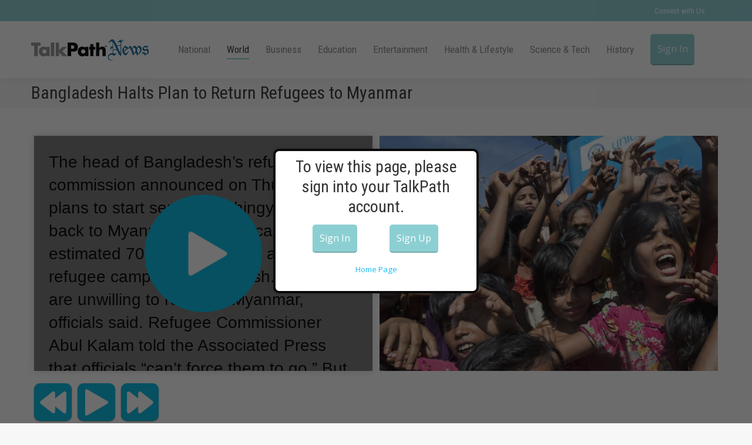

--- FILE ---
content_type: text/html; charset=UTF-8
request_url: https://talkpathnews.aphasia.com/world/bangladesh-halts-plan-to-return-refugees-to-myanmar/
body_size: 18797
content:

<!DOCTYPE html>
<!--[if !(IE 6) | !(IE 7) | !(IE 8)  ]><!-->
<html lang="en-US" class="no-js">
<!--<![endif]-->
<head>
	<meta charset="UTF-8" />
		<meta name="viewport" content="width=device-width, initial-scale=1, maximum-scale=1, user-scalable=0">
		<meta name="theme-color" content="#8ccfd2"/>	<link rel="profile" href="https://gmpg.org/xfn/11" />
	        <script type="text/javascript">
            if (/Android|webOS|iPhone|iPad|iPod|BlackBerry|IEMobile|Opera Mini/i.test(navigator.userAgent)) {
                var originalAddEventListener = EventTarget.prototype.addEventListener,
                    oldWidth = window.innerWidth;

                EventTarget.prototype.addEventListener = function (eventName, eventHandler, useCapture) {
                    if (eventName === "resize") {
                        originalAddEventListener.call(this, eventName, function (event) {
                            if (oldWidth === window.innerWidth) {
                                return;
                            }
                            oldWidth = window.innerWidth;
                            if (eventHandler.handleEvent) {
                                eventHandler.handleEvent.call(this, event);
                            }
                            else {
                                eventHandler.call(this, event);
                            };
                        }, useCapture);
                    }
                    else {
                        originalAddEventListener.call(this, eventName, eventHandler, useCapture);
                    };
                };
            };
        </script>
		<meta name='robots' content='noindex, nofollow' />

	<!-- This site is optimized with the Yoast SEO plugin v24.2 - https://yoast.com/wordpress/plugins/seo/ -->
	<title>Bangladesh Halts Plan to Return Refugees to Myanmar - TalkPath News</title>
	<meta property="og:locale" content="en_US" />
	<meta property="og:type" content="article" />
	<meta property="og:title" content="Bangladesh Halts Plan to Return Refugees to Myanmar - TalkPath News" />
	<meta property="og:description" content="Bangladesh Halts Plan to Return Refugees to Myanmar" />
	<meta property="og:url" content="http://talkpathnews.aphasia.com/world/bangladesh-halts-plan-to-return-refugees-to-myanmar/" />
	<meta property="og:site_name" content="TalkPath News" />
	<meta property="article:published_time" content="-0001-11-30T00:00:00+00:00" />
	<meta property="og:image" content="https://talkpathnews.aphasia.com/wp-content/uploads/2018/11/454AF014-DBDE-40EA-B3A6-975AB559E5A5_cx0_cy10_cw0_w1023_r1_s.jpg" />
	<meta property="og:image:width" content="1023" />
	<meta property="og:image:height" content="575" />
	<meta property="og:image:type" content="image/jpeg" />
	<meta name="author" content="Kari De Leon" />
	<meta name="twitter:label1" content="Written by" />
	<meta name="twitter:data1" content="Kari De Leon" />
	<script type="application/ld+json" class="yoast-schema-graph">{"@context":"https://schema.org","@graph":[{"@type":"WebPage","@id":"http://talkpathnews.aphasia.com/world/bangladesh-halts-plan-to-return-refugees-to-myanmar/","url":"http://talkpathnews.aphasia.com/world/bangladesh-halts-plan-to-return-refugees-to-myanmar/","name":"Bangladesh Halts Plan to Return Refugees to Myanmar - TalkPath News","isPartOf":{"@id":"http://talkpathnews.aphasia.com/#website"},"primaryImageOfPage":{"@id":"http://talkpathnews.aphasia.com/world/bangladesh-halts-plan-to-return-refugees-to-myanmar/#primaryimage"},"image":{"@id":"http://talkpathnews.aphasia.com/world/bangladesh-halts-plan-to-return-refugees-to-myanmar/#primaryimage"},"thumbnailUrl":"https://talkpathnews.aphasia.com/wp-content/uploads/2018/11/454AF014-DBDE-40EA-B3A6-975AB559E5A5_cx0_cy10_cw0_w1023_r1_s.jpg","datePublished":"-0001-11-30T00:00:00+00:00","dateModified":"-0001-11-30T00:00:00+00:00","author":{"@id":"http://talkpathnews.aphasia.com/#/schema/person/5a12db0f97efc5c3556550b3a8e6d6a0"},"breadcrumb":{"@id":"http://talkpathnews.aphasia.com/world/bangladesh-halts-plan-to-return-refugees-to-myanmar/#breadcrumb"},"inLanguage":"en-US","potentialAction":[{"@type":"ReadAction","target":["http://talkpathnews.aphasia.com/world/bangladesh-halts-plan-to-return-refugees-to-myanmar/"]}]},{"@type":"ImageObject","inLanguage":"en-US","@id":"http://talkpathnews.aphasia.com/world/bangladesh-halts-plan-to-return-refugees-to-myanmar/#primaryimage","url":"https://talkpathnews.aphasia.com/wp-content/uploads/2018/11/454AF014-DBDE-40EA-B3A6-975AB559E5A5_cx0_cy10_cw0_w1023_r1_s.jpg","contentUrl":"https://talkpathnews.aphasia.com/wp-content/uploads/2018/11/454AF014-DBDE-40EA-B3A6-975AB559E5A5_cx0_cy10_cw0_w1023_r1_s.jpg","width":1023,"height":575},{"@type":"BreadcrumbList","@id":"http://talkpathnews.aphasia.com/world/bangladesh-halts-plan-to-return-refugees-to-myanmar/#breadcrumb","itemListElement":[{"@type":"ListItem","position":1,"name":"Home","item":"http://talkpathnews.aphasia.com/"},{"@type":"ListItem","position":2,"name":"Bangladesh Halts Plan to Return Refugees to Myanmar"}]},{"@type":"WebSite","@id":"http://talkpathnews.aphasia.com/#website","url":"http://talkpathnews.aphasia.com/","name":"TalkPath News","description":"News delivered for You","potentialAction":[{"@type":"SearchAction","target":{"@type":"EntryPoint","urlTemplate":"http://talkpathnews.aphasia.com/?s={search_term_string}"},"query-input":{"@type":"PropertyValueSpecification","valueRequired":true,"valueName":"search_term_string"}}],"inLanguage":"en-US"},{"@type":"Person","@id":"http://talkpathnews.aphasia.com/#/schema/person/5a12db0f97efc5c3556550b3a8e6d6a0","name":"Kari De Leon","image":{"@type":"ImageObject","inLanguage":"en-US","@id":"http://talkpathnews.aphasia.com/#/schema/person/image/","url":"https://secure.gravatar.com/avatar/92634ea3a03d7d6ef0dce7c0804b2cc8?s=96&d=mm&r=g","contentUrl":"https://secure.gravatar.com/avatar/92634ea3a03d7d6ef0dce7c0804b2cc8?s=96&d=mm&r=g","caption":"Kari De Leon"},"url":"https://talkpathnews.aphasia.com/author/kdeleon-lingraphica/"}]}</script>
	<!-- / Yoast SEO plugin. -->


<link rel='dns-prefetch' href='//cdnjs.cloudflare.com' />
<link rel='dns-prefetch' href='//fonts.googleapis.com' />
<link rel="alternate" type="application/rss+xml" title="TalkPath News &raquo; Feed" href="https://talkpathnews.aphasia.com/feed/" />
<link rel="alternate" type="application/rss+xml" title="TalkPath News &raquo; Comments Feed" href="https://talkpathnews.aphasia.com/comments/feed/" />
<link rel="alternate" type="application/rss+xml" title="TalkPath News &raquo; Bangladesh Halts Plan to Return Refugees to Myanmar Comments Feed" href="https://talkpathnews.aphasia.com/world/bangladesh-halts-plan-to-return-refugees-to-myanmar/feed/" />
		<!-- This site uses the Google Analytics by MonsterInsights plugin v8.27.0 - Using Analytics tracking - https://www.monsterinsights.com/ -->
		<!-- Note: MonsterInsights is not currently configured on this site. The site owner needs to authenticate with Google Analytics in the MonsterInsights settings panel. -->
					<!-- No tracking code set -->
				<!-- / Google Analytics by MonsterInsights -->
		<script type="text/javascript">
/* <![CDATA[ */
window._wpemojiSettings = {"baseUrl":"https:\/\/s.w.org\/images\/core\/emoji\/15.0.3\/72x72\/","ext":".png","svgUrl":"https:\/\/s.w.org\/images\/core\/emoji\/15.0.3\/svg\/","svgExt":".svg","source":{"concatemoji":"https:\/\/talkpathnews.aphasia.com\/wp-includes\/js\/wp-emoji-release.min.js?ver=6.5.2"}};
/*! This file is auto-generated */
!function(i,n){var o,s,e;function c(e){try{var t={supportTests:e,timestamp:(new Date).valueOf()};sessionStorage.setItem(o,JSON.stringify(t))}catch(e){}}function p(e,t,n){e.clearRect(0,0,e.canvas.width,e.canvas.height),e.fillText(t,0,0);var t=new Uint32Array(e.getImageData(0,0,e.canvas.width,e.canvas.height).data),r=(e.clearRect(0,0,e.canvas.width,e.canvas.height),e.fillText(n,0,0),new Uint32Array(e.getImageData(0,0,e.canvas.width,e.canvas.height).data));return t.every(function(e,t){return e===r[t]})}function u(e,t,n){switch(t){case"flag":return n(e,"\ud83c\udff3\ufe0f\u200d\u26a7\ufe0f","\ud83c\udff3\ufe0f\u200b\u26a7\ufe0f")?!1:!n(e,"\ud83c\uddfa\ud83c\uddf3","\ud83c\uddfa\u200b\ud83c\uddf3")&&!n(e,"\ud83c\udff4\udb40\udc67\udb40\udc62\udb40\udc65\udb40\udc6e\udb40\udc67\udb40\udc7f","\ud83c\udff4\u200b\udb40\udc67\u200b\udb40\udc62\u200b\udb40\udc65\u200b\udb40\udc6e\u200b\udb40\udc67\u200b\udb40\udc7f");case"emoji":return!n(e,"\ud83d\udc26\u200d\u2b1b","\ud83d\udc26\u200b\u2b1b")}return!1}function f(e,t,n){var r="undefined"!=typeof WorkerGlobalScope&&self instanceof WorkerGlobalScope?new OffscreenCanvas(300,150):i.createElement("canvas"),a=r.getContext("2d",{willReadFrequently:!0}),o=(a.textBaseline="top",a.font="600 32px Arial",{});return e.forEach(function(e){o[e]=t(a,e,n)}),o}function t(e){var t=i.createElement("script");t.src=e,t.defer=!0,i.head.appendChild(t)}"undefined"!=typeof Promise&&(o="wpEmojiSettingsSupports",s=["flag","emoji"],n.supports={everything:!0,everythingExceptFlag:!0},e=new Promise(function(e){i.addEventListener("DOMContentLoaded",e,{once:!0})}),new Promise(function(t){var n=function(){try{var e=JSON.parse(sessionStorage.getItem(o));if("object"==typeof e&&"number"==typeof e.timestamp&&(new Date).valueOf()<e.timestamp+604800&&"object"==typeof e.supportTests)return e.supportTests}catch(e){}return null}();if(!n){if("undefined"!=typeof Worker&&"undefined"!=typeof OffscreenCanvas&&"undefined"!=typeof URL&&URL.createObjectURL&&"undefined"!=typeof Blob)try{var e="postMessage("+f.toString()+"("+[JSON.stringify(s),u.toString(),p.toString()].join(",")+"));",r=new Blob([e],{type:"text/javascript"}),a=new Worker(URL.createObjectURL(r),{name:"wpTestEmojiSupports"});return void(a.onmessage=function(e){c(n=e.data),a.terminate(),t(n)})}catch(e){}c(n=f(s,u,p))}t(n)}).then(function(e){for(var t in e)n.supports[t]=e[t],n.supports.everything=n.supports.everything&&n.supports[t],"flag"!==t&&(n.supports.everythingExceptFlag=n.supports.everythingExceptFlag&&n.supports[t]);n.supports.everythingExceptFlag=n.supports.everythingExceptFlag&&!n.supports.flag,n.DOMReady=!1,n.readyCallback=function(){n.DOMReady=!0}}).then(function(){return e}).then(function(){var e;n.supports.everything||(n.readyCallback(),(e=n.source||{}).concatemoji?t(e.concatemoji):e.wpemoji&&e.twemoji&&(t(e.twemoji),t(e.wpemoji)))}))}((window,document),window._wpemojiSettings);
/* ]]> */
</script>
<style id='wp-emoji-styles-inline-css' type='text/css'>

	img.wp-smiley, img.emoji {
		display: inline !important;
		border: none !important;
		box-shadow: none !important;
		height: 1em !important;
		width: 1em !important;
		margin: 0 0.07em !important;
		vertical-align: -0.1em !important;
		background: none !important;
		padding: 0 !important;
	}
</style>
<link rel='stylesheet' id='wp-block-library-css' href='https://talkpathnews.aphasia.com/wp-includes/css/dist/block-library/style.min.css?ver=6.5.2' type='text/css' media='all' />
<style id='wp-block-library-theme-inline-css' type='text/css'>
.wp-block-audio figcaption{color:#555;font-size:13px;text-align:center}.is-dark-theme .wp-block-audio figcaption{color:#ffffffa6}.wp-block-audio{margin:0 0 1em}.wp-block-code{border:1px solid #ccc;border-radius:4px;font-family:Menlo,Consolas,monaco,monospace;padding:.8em 1em}.wp-block-embed figcaption{color:#555;font-size:13px;text-align:center}.is-dark-theme .wp-block-embed figcaption{color:#ffffffa6}.wp-block-embed{margin:0 0 1em}.blocks-gallery-caption{color:#555;font-size:13px;text-align:center}.is-dark-theme .blocks-gallery-caption{color:#ffffffa6}.wp-block-image figcaption{color:#555;font-size:13px;text-align:center}.is-dark-theme .wp-block-image figcaption{color:#ffffffa6}.wp-block-image{margin:0 0 1em}.wp-block-pullquote{border-bottom:4px solid;border-top:4px solid;color:currentColor;margin-bottom:1.75em}.wp-block-pullquote cite,.wp-block-pullquote footer,.wp-block-pullquote__citation{color:currentColor;font-size:.8125em;font-style:normal;text-transform:uppercase}.wp-block-quote{border-left:.25em solid;margin:0 0 1.75em;padding-left:1em}.wp-block-quote cite,.wp-block-quote footer{color:currentColor;font-size:.8125em;font-style:normal;position:relative}.wp-block-quote.has-text-align-right{border-left:none;border-right:.25em solid;padding-left:0;padding-right:1em}.wp-block-quote.has-text-align-center{border:none;padding-left:0}.wp-block-quote.is-large,.wp-block-quote.is-style-large,.wp-block-quote.is-style-plain{border:none}.wp-block-search .wp-block-search__label{font-weight:700}.wp-block-search__button{border:1px solid #ccc;padding:.375em .625em}:where(.wp-block-group.has-background){padding:1.25em 2.375em}.wp-block-separator.has-css-opacity{opacity:.4}.wp-block-separator{border:none;border-bottom:2px solid;margin-left:auto;margin-right:auto}.wp-block-separator.has-alpha-channel-opacity{opacity:1}.wp-block-separator:not(.is-style-wide):not(.is-style-dots){width:100px}.wp-block-separator.has-background:not(.is-style-dots){border-bottom:none;height:1px}.wp-block-separator.has-background:not(.is-style-wide):not(.is-style-dots){height:2px}.wp-block-table{margin:0 0 1em}.wp-block-table td,.wp-block-table th{word-break:normal}.wp-block-table figcaption{color:#555;font-size:13px;text-align:center}.is-dark-theme .wp-block-table figcaption{color:#ffffffa6}.wp-block-video figcaption{color:#555;font-size:13px;text-align:center}.is-dark-theme .wp-block-video figcaption{color:#ffffffa6}.wp-block-video{margin:0 0 1em}.wp-block-template-part.has-background{margin-bottom:0;margin-top:0;padding:1.25em 2.375em}
</style>
<style id='classic-theme-styles-inline-css' type='text/css'>
/*! This file is auto-generated */
.wp-block-button__link{color:#fff;background-color:#32373c;border-radius:9999px;box-shadow:none;text-decoration:none;padding:calc(.667em + 2px) calc(1.333em + 2px);font-size:1.125em}.wp-block-file__button{background:#32373c;color:#fff;text-decoration:none}
</style>
<style id='global-styles-inline-css' type='text/css'>
body{--wp--preset--color--black: #000000;--wp--preset--color--cyan-bluish-gray: #abb8c3;--wp--preset--color--white: #FFF;--wp--preset--color--pale-pink: #f78da7;--wp--preset--color--vivid-red: #cf2e2e;--wp--preset--color--luminous-vivid-orange: #ff6900;--wp--preset--color--luminous-vivid-amber: #fcb900;--wp--preset--color--light-green-cyan: #7bdcb5;--wp--preset--color--vivid-green-cyan: #00d084;--wp--preset--color--pale-cyan-blue: #8ed1fc;--wp--preset--color--vivid-cyan-blue: #0693e3;--wp--preset--color--vivid-purple: #9b51e0;--wp--preset--color--accent: #8ccfd2;--wp--preset--color--dark-gray: #111;--wp--preset--color--light-gray: #767676;--wp--preset--gradient--vivid-cyan-blue-to-vivid-purple: linear-gradient(135deg,rgba(6,147,227,1) 0%,rgb(155,81,224) 100%);--wp--preset--gradient--light-green-cyan-to-vivid-green-cyan: linear-gradient(135deg,rgb(122,220,180) 0%,rgb(0,208,130) 100%);--wp--preset--gradient--luminous-vivid-amber-to-luminous-vivid-orange: linear-gradient(135deg,rgba(252,185,0,1) 0%,rgba(255,105,0,1) 100%);--wp--preset--gradient--luminous-vivid-orange-to-vivid-red: linear-gradient(135deg,rgba(255,105,0,1) 0%,rgb(207,46,46) 100%);--wp--preset--gradient--very-light-gray-to-cyan-bluish-gray: linear-gradient(135deg,rgb(238,238,238) 0%,rgb(169,184,195) 100%);--wp--preset--gradient--cool-to-warm-spectrum: linear-gradient(135deg,rgb(74,234,220) 0%,rgb(151,120,209) 20%,rgb(207,42,186) 40%,rgb(238,44,130) 60%,rgb(251,105,98) 80%,rgb(254,248,76) 100%);--wp--preset--gradient--blush-light-purple: linear-gradient(135deg,rgb(255,206,236) 0%,rgb(152,150,240) 100%);--wp--preset--gradient--blush-bordeaux: linear-gradient(135deg,rgb(254,205,165) 0%,rgb(254,45,45) 50%,rgb(107,0,62) 100%);--wp--preset--gradient--luminous-dusk: linear-gradient(135deg,rgb(255,203,112) 0%,rgb(199,81,192) 50%,rgb(65,88,208) 100%);--wp--preset--gradient--pale-ocean: linear-gradient(135deg,rgb(255,245,203) 0%,rgb(182,227,212) 50%,rgb(51,167,181) 100%);--wp--preset--gradient--electric-grass: linear-gradient(135deg,rgb(202,248,128) 0%,rgb(113,206,126) 100%);--wp--preset--gradient--midnight: linear-gradient(135deg,rgb(2,3,129) 0%,rgb(40,116,252) 100%);--wp--preset--font-size--small: 13px;--wp--preset--font-size--medium: 20px;--wp--preset--font-size--large: 36px;--wp--preset--font-size--x-large: 42px;--wp--preset--spacing--20: 0.44rem;--wp--preset--spacing--30: 0.67rem;--wp--preset--spacing--40: 1rem;--wp--preset--spacing--50: 1.5rem;--wp--preset--spacing--60: 2.25rem;--wp--preset--spacing--70: 3.38rem;--wp--preset--spacing--80: 5.06rem;--wp--preset--shadow--natural: 6px 6px 9px rgba(0, 0, 0, 0.2);--wp--preset--shadow--deep: 12px 12px 50px rgba(0, 0, 0, 0.4);--wp--preset--shadow--sharp: 6px 6px 0px rgba(0, 0, 0, 0.2);--wp--preset--shadow--outlined: 6px 6px 0px -3px rgba(255, 255, 255, 1), 6px 6px rgba(0, 0, 0, 1);--wp--preset--shadow--crisp: 6px 6px 0px rgba(0, 0, 0, 1);}:where(.is-layout-flex){gap: 0.5em;}:where(.is-layout-grid){gap: 0.5em;}body .is-layout-flow > .alignleft{float: left;margin-inline-start: 0;margin-inline-end: 2em;}body .is-layout-flow > .alignright{float: right;margin-inline-start: 2em;margin-inline-end: 0;}body .is-layout-flow > .aligncenter{margin-left: auto !important;margin-right: auto !important;}body .is-layout-constrained > .alignleft{float: left;margin-inline-start: 0;margin-inline-end: 2em;}body .is-layout-constrained > .alignright{float: right;margin-inline-start: 2em;margin-inline-end: 0;}body .is-layout-constrained > .aligncenter{margin-left: auto !important;margin-right: auto !important;}body .is-layout-constrained > :where(:not(.alignleft):not(.alignright):not(.alignfull)){max-width: var(--wp--style--global--content-size);margin-left: auto !important;margin-right: auto !important;}body .is-layout-constrained > .alignwide{max-width: var(--wp--style--global--wide-size);}body .is-layout-flex{display: flex;}body .is-layout-flex{flex-wrap: wrap;align-items: center;}body .is-layout-flex > *{margin: 0;}body .is-layout-grid{display: grid;}body .is-layout-grid > *{margin: 0;}:where(.wp-block-columns.is-layout-flex){gap: 2em;}:where(.wp-block-columns.is-layout-grid){gap: 2em;}:where(.wp-block-post-template.is-layout-flex){gap: 1.25em;}:where(.wp-block-post-template.is-layout-grid){gap: 1.25em;}.has-black-color{color: var(--wp--preset--color--black) !important;}.has-cyan-bluish-gray-color{color: var(--wp--preset--color--cyan-bluish-gray) !important;}.has-white-color{color: var(--wp--preset--color--white) !important;}.has-pale-pink-color{color: var(--wp--preset--color--pale-pink) !important;}.has-vivid-red-color{color: var(--wp--preset--color--vivid-red) !important;}.has-luminous-vivid-orange-color{color: var(--wp--preset--color--luminous-vivid-orange) !important;}.has-luminous-vivid-amber-color{color: var(--wp--preset--color--luminous-vivid-amber) !important;}.has-light-green-cyan-color{color: var(--wp--preset--color--light-green-cyan) !important;}.has-vivid-green-cyan-color{color: var(--wp--preset--color--vivid-green-cyan) !important;}.has-pale-cyan-blue-color{color: var(--wp--preset--color--pale-cyan-blue) !important;}.has-vivid-cyan-blue-color{color: var(--wp--preset--color--vivid-cyan-blue) !important;}.has-vivid-purple-color{color: var(--wp--preset--color--vivid-purple) !important;}.has-black-background-color{background-color: var(--wp--preset--color--black) !important;}.has-cyan-bluish-gray-background-color{background-color: var(--wp--preset--color--cyan-bluish-gray) !important;}.has-white-background-color{background-color: var(--wp--preset--color--white) !important;}.has-pale-pink-background-color{background-color: var(--wp--preset--color--pale-pink) !important;}.has-vivid-red-background-color{background-color: var(--wp--preset--color--vivid-red) !important;}.has-luminous-vivid-orange-background-color{background-color: var(--wp--preset--color--luminous-vivid-orange) !important;}.has-luminous-vivid-amber-background-color{background-color: var(--wp--preset--color--luminous-vivid-amber) !important;}.has-light-green-cyan-background-color{background-color: var(--wp--preset--color--light-green-cyan) !important;}.has-vivid-green-cyan-background-color{background-color: var(--wp--preset--color--vivid-green-cyan) !important;}.has-pale-cyan-blue-background-color{background-color: var(--wp--preset--color--pale-cyan-blue) !important;}.has-vivid-cyan-blue-background-color{background-color: var(--wp--preset--color--vivid-cyan-blue) !important;}.has-vivid-purple-background-color{background-color: var(--wp--preset--color--vivid-purple) !important;}.has-black-border-color{border-color: var(--wp--preset--color--black) !important;}.has-cyan-bluish-gray-border-color{border-color: var(--wp--preset--color--cyan-bluish-gray) !important;}.has-white-border-color{border-color: var(--wp--preset--color--white) !important;}.has-pale-pink-border-color{border-color: var(--wp--preset--color--pale-pink) !important;}.has-vivid-red-border-color{border-color: var(--wp--preset--color--vivid-red) !important;}.has-luminous-vivid-orange-border-color{border-color: var(--wp--preset--color--luminous-vivid-orange) !important;}.has-luminous-vivid-amber-border-color{border-color: var(--wp--preset--color--luminous-vivid-amber) !important;}.has-light-green-cyan-border-color{border-color: var(--wp--preset--color--light-green-cyan) !important;}.has-vivid-green-cyan-border-color{border-color: var(--wp--preset--color--vivid-green-cyan) !important;}.has-pale-cyan-blue-border-color{border-color: var(--wp--preset--color--pale-cyan-blue) !important;}.has-vivid-cyan-blue-border-color{border-color: var(--wp--preset--color--vivid-cyan-blue) !important;}.has-vivid-purple-border-color{border-color: var(--wp--preset--color--vivid-purple) !important;}.has-vivid-cyan-blue-to-vivid-purple-gradient-background{background: var(--wp--preset--gradient--vivid-cyan-blue-to-vivid-purple) !important;}.has-light-green-cyan-to-vivid-green-cyan-gradient-background{background: var(--wp--preset--gradient--light-green-cyan-to-vivid-green-cyan) !important;}.has-luminous-vivid-amber-to-luminous-vivid-orange-gradient-background{background: var(--wp--preset--gradient--luminous-vivid-amber-to-luminous-vivid-orange) !important;}.has-luminous-vivid-orange-to-vivid-red-gradient-background{background: var(--wp--preset--gradient--luminous-vivid-orange-to-vivid-red) !important;}.has-very-light-gray-to-cyan-bluish-gray-gradient-background{background: var(--wp--preset--gradient--very-light-gray-to-cyan-bluish-gray) !important;}.has-cool-to-warm-spectrum-gradient-background{background: var(--wp--preset--gradient--cool-to-warm-spectrum) !important;}.has-blush-light-purple-gradient-background{background: var(--wp--preset--gradient--blush-light-purple) !important;}.has-blush-bordeaux-gradient-background{background: var(--wp--preset--gradient--blush-bordeaux) !important;}.has-luminous-dusk-gradient-background{background: var(--wp--preset--gradient--luminous-dusk) !important;}.has-pale-ocean-gradient-background{background: var(--wp--preset--gradient--pale-ocean) !important;}.has-electric-grass-gradient-background{background: var(--wp--preset--gradient--electric-grass) !important;}.has-midnight-gradient-background{background: var(--wp--preset--gradient--midnight) !important;}.has-small-font-size{font-size: var(--wp--preset--font-size--small) !important;}.has-medium-font-size{font-size: var(--wp--preset--font-size--medium) !important;}.has-large-font-size{font-size: var(--wp--preset--font-size--large) !important;}.has-x-large-font-size{font-size: var(--wp--preset--font-size--x-large) !important;}
.wp-block-navigation a:where(:not(.wp-element-button)){color: inherit;}
:where(.wp-block-post-template.is-layout-flex){gap: 1.25em;}:where(.wp-block-post-template.is-layout-grid){gap: 1.25em;}
:where(.wp-block-columns.is-layout-flex){gap: 2em;}:where(.wp-block-columns.is-layout-grid){gap: 2em;}
.wp-block-pullquote{font-size: 1.5em;line-height: 1.6;}
</style>
<link rel='stylesheet' id='layerslider-css' href='https://talkpathnews.aphasia.com/wp-content/plugins/LayerSlider/static/css/layerslider.css?ver=5.6.2' type='text/css' media='all' />
<link rel='stylesheet' id='ls-google-fonts-css' href='https://fonts.googleapis.com/css?family=Lato:100,300,regular,700,900%7COpen+Sans:300%7CIndie+Flower:regular%7COswald:300,regular,700&#038;subset=latin%2Clatin-ext' type='text/css' media='all' />
<link rel='stylesheet' id='contact-form-7-css' href='https://talkpathnews.aphasia.com/wp-content/plugins/contact-form-7/includes/css/styles.css?ver=5.9.6' type='text/css' media='all' />
<link rel='stylesheet' id='go-pricing-styles-css' href='https://talkpathnews.aphasia.com/wp-content/plugins/go_pricing/assets/css/go_pricing_styles.css?ver=3.4' type='text/css' media='all' />
<link rel='stylesheet' id='tp_twitter_plugin_css-css' href='https://talkpathnews.aphasia.com/wp-content/plugins/recent-tweets-widget/tp_twitter_plugin.css?ver=1.0' type='text/css' media='screen' />
<link rel='stylesheet' id='sr7css-css' href='//talkpathnews.aphasia.com/wp-content/plugins/revslider/public/css/sr7.css?ver=6.7.24' type='text/css' media='all' />
<link rel='stylesheet' id='the7-Defaults-css' href='https://talkpathnews.aphasia.com/wp-content/uploads/smile_fonts/Defaults/Defaults.css?ver=6.5.2' type='text/css' media='all' />
<link rel='stylesheet' id='dt-web-fonts-css' href='https://fonts.googleapis.com/css?family=Roboto:400,600,700%7CRoboto+Condensed:400,600,700,700normal,normalnormal%7COpen+Sans:400,600,700,normalnormal' type='text/css' media='all' />
<link rel='stylesheet' id='dt-main-css' href='https://talkpathnews.aphasia.com/wp-content/themes/dt-the7/css/main.min.css?ver=10.10.0' type='text/css' media='all' />
<link rel='stylesheet' id='the7-font-css' href='https://talkpathnews.aphasia.com/wp-content/themes/dt-the7/fonts/icomoon-the7-font/icomoon-the7-font.min.css?ver=10.10.0' type='text/css' media='all' />
<link rel='stylesheet' id='the7-custom-scrollbar-css' href='https://talkpathnews.aphasia.com/wp-content/themes/dt-the7/lib/custom-scrollbar/custom-scrollbar.min.css?ver=10.10.0' type='text/css' media='all' />
<link rel='stylesheet' id='the7-wpbakery-css' href='https://talkpathnews.aphasia.com/wp-content/themes/dt-the7/css/wpbakery.min.css?ver=10.10.0' type='text/css' media='all' />
<link rel='stylesheet' id='the7-css-vars-css' href='https://talkpathnews.aphasia.com/wp-content/uploads/the7-css/css-vars.css?ver=fe9b25a96e30' type='text/css' media='all' />
<link rel='stylesheet' id='dt-custom-css' href='https://talkpathnews.aphasia.com/wp-content/uploads/the7-css/custom.css?ver=fe9b25a96e30' type='text/css' media='all' />
<link rel='stylesheet' id='dt-media-css' href='https://talkpathnews.aphasia.com/wp-content/uploads/the7-css/media.css?ver=fe9b25a96e30' type='text/css' media='all' />
<link rel='stylesheet' id='the7-mega-menu-css' href='https://talkpathnews.aphasia.com/wp-content/uploads/the7-css/mega-menu.css?ver=fe9b25a96e30' type='text/css' media='all' />
<link rel='stylesheet' id='style-css' href='https://talkpathnews.aphasia.com/wp-content/themes/dt-the7/style.css?ver=10.10.0' type='text/css' media='all' />
<script type="text/javascript" src="https://talkpathnews.aphasia.com/wp-includes/js/jquery/jquery.min.js?ver=3.7.1" id="jquery-core-js"></script>
<script type="text/javascript" src="https://talkpathnews.aphasia.com/wp-includes/js/jquery/jquery-migrate.min.js?ver=3.4.1" id="jquery-migrate-js"></script>
<script type="text/javascript" src="https://talkpathnews.aphasia.com/wp-content/plugins/LayerSlider/static/js/greensock.js?ver=1.11.8" id="greensock-js"></script>
<script type="text/javascript" src="https://talkpathnews.aphasia.com/wp-content/plugins/LayerSlider/static/js/layerslider.kreaturamedia.jquery.js?ver=5.6.2" id="layerslider-js"></script>
<script type="text/javascript" src="https://talkpathnews.aphasia.com/wp-content/plugins/LayerSlider/static/js/layerslider.transitions.js?ver=5.6.2" id="layerslider-transitions-js"></script>
<script type="text/javascript" id="gw-tweenmax-js-before">
/* <![CDATA[ */
var oldGS=window.GreenSockGlobals,oldGSQueue=window._gsQueue,oldGSDefine=window._gsDefine;window._gsDefine=null;delete(window._gsDefine);var gwGS=window.GreenSockGlobals={};
/* ]]> */
</script>
<script type="text/javascript" src="https://cdnjs.cloudflare.com/ajax/libs/gsap/1.11.2/TweenMax.min.js" id="gw-tweenmax-js"></script>
<script type="text/javascript" id="gw-tweenmax-js-after">
/* <![CDATA[ */
try{window.GreenSockGlobals=null;window._gsQueue=null;window._gsDefine=null;delete(window.GreenSockGlobals);delete(window._gsQueue);delete(window._gsDefine);window.GreenSockGlobals=oldGS;window._gsQueue=oldGSQueue;window._gsDefine=oldGSDefine;}catch(e){}
/* ]]> */
</script>
<script type="text/javascript" src="//talkpathnews.aphasia.com/wp-content/plugins/revslider/public/js/libs/tptools.js?ver=6.7.24" id="tp-tools-js" async="async" data-wp-strategy="async"></script>
<script type="text/javascript" src="//talkpathnews.aphasia.com/wp-content/plugins/revslider/public/js/sr7.js?ver=6.7.24" id="sr7-js" async="async" data-wp-strategy="async"></script>
<script type="text/javascript" src="https://talkpathnews.aphasia.com/wp-content/plugins/simp-modal-window/js/smp-modal-min.js?ver=1.6" id="modal-js-js"></script>
<script type="text/javascript" id="dt-above-fold-js-extra">
/* <![CDATA[ */
var dtLocal = {"themeUrl":"https:\/\/talkpathnews.aphasia.com\/wp-content\/themes\/dt-the7","passText":"To view this protected post, enter the password below:","moreButtonText":{"loading":"Loading...","loadMore":"Load more"},"postID":"6924","ajaxurl":"https:\/\/talkpathnews.aphasia.com\/wp-admin\/admin-ajax.php","REST":{"baseUrl":"https:\/\/talkpathnews.aphasia.com\/wp-json\/the7\/v1","endpoints":{"sendMail":"\/send-mail"}},"contactMessages":{"required":"One or more fields have an error. Please check and try again.","terms":"Please accept the privacy policy.","fillTheCaptchaError":"Please, fill the captcha."},"captchaSiteKey":"","ajaxNonce":"b04350030b","pageData":"","themeSettings":{"smoothScroll":"off","lazyLoading":false,"accentColor":{"mode":"solid","color":"#8ccfd2"},"desktopHeader":{"height":50},"ToggleCaptionEnabled":"disabled","ToggleCaption":"Navigation","floatingHeader":{"showAfter":150,"showMenu":false,"height":60,"logo":{"showLogo":true,"html":"<img class=\" preload-me\" src=\"https:\/\/talkpathnews.aphasia.com\/wp-content\/uploads\/2015\/04\/TalkPath-News-Logo-type-200x36.png\" srcset=\"https:\/\/talkpathnews.aphasia.com\/wp-content\/uploads\/2015\/04\/TalkPath-News-Logo-type-200x36.png 200w, https:\/\/talkpathnews.aphasia.com\/wp-content\/uploads\/2015\/04\/TalkPath-News-Logo-type-300x54.png 300w\" width=\"200\" height=\"36\"   sizes=\"200px\" alt=\"TalkPath News\" \/>","url":"https:\/\/talkpathnews.aphasia.com\/"}},"topLine":{"floatingTopLine":{"logo":{"showLogo":false,"html":""}}},"mobileHeader":{"firstSwitchPoint":1025,"secondSwitchPoint":0,"firstSwitchPointHeight":60,"secondSwitchPointHeight":60,"mobileToggleCaptionEnabled":"disabled","mobileToggleCaption":"Menu"},"stickyMobileHeaderFirstSwitch":{"logo":{"html":"<img class=\" preload-me\" src=\"https:\/\/talkpathnews.aphasia.com\/wp-content\/uploads\/2015\/06\/TalkPath-News-Logo-Stacked-92x36.png\" srcset=\"https:\/\/talkpathnews.aphasia.com\/wp-content\/uploads\/2015\/06\/TalkPath-News-Logo-Stacked-92x36.png 92w, https:\/\/talkpathnews.aphasia.com\/wp-content\/uploads\/2015\/06\/TalkPath-News-Logo-Stacked-138x54.png 138w\" width=\"92\" height=\"36\"   sizes=\"92px\" alt=\"TalkPath News\" \/>"}},"stickyMobileHeaderSecondSwitch":{"logo":{"html":"<img class=\" preload-me\" src=\"https:\/\/talkpathnews.aphasia.com\/wp-content\/uploads\/2015\/06\/TalkPath-News-Logo-Stacked-92x36.png\" srcset=\"https:\/\/talkpathnews.aphasia.com\/wp-content\/uploads\/2015\/06\/TalkPath-News-Logo-Stacked-92x36.png 92w, https:\/\/talkpathnews.aphasia.com\/wp-content\/uploads\/2015\/06\/TalkPath-News-Logo-Stacked-138x54.png 138w\" width=\"92\" height=\"36\"   sizes=\"92px\" alt=\"TalkPath News\" \/>"}},"content":{"textColor":"#85868c","headerColor":"#333333"},"sidebar":{"switchPoint":992},"boxedWidth":"1300px","stripes":{"stripe1":{"textColor":"#787d85","headerColor":"#3b3f4a"},"stripe2":{"textColor":"#8b9199","headerColor":"#ffffff"},"stripe3":{"textColor":"#ffffff","headerColor":"#ffffff"}}},"VCMobileScreenWidth":"768"};
var dtShare = {"shareButtonText":{"facebook":"Share on Facebook","twitter":"Tweet","pinterest":"Pin it","linkedin":"Share on Linkedin","whatsapp":"Share on Whatsapp"},"overlayOpacity":"79"};
/* ]]> */
</script>
<script type="text/javascript" src="https://talkpathnews.aphasia.com/wp-content/themes/dt-the7/js/above-the-fold.min.js?ver=10.10.0" id="dt-above-fold-js"></script>
<script></script><link rel="https://api.w.org/" href="https://talkpathnews.aphasia.com/wp-json/" /><link rel="alternate" type="application/json" href="https://talkpathnews.aphasia.com/wp-json/wp/v2/posts/6924" /><link rel="EditURI" type="application/rsd+xml" title="RSD" href="https://talkpathnews.aphasia.com/xmlrpc.php?rsd" />
<meta name="generator" content="WordPress 6.5.2" />
<link rel='shortlink' href='https://talkpathnews.aphasia.com/?p=6924' />
<link rel="alternate" type="application/json+oembed" href="https://talkpathnews.aphasia.com/wp-json/oembed/1.0/embed?url=https%3A%2F%2Ftalkpathnews.aphasia.com%2Fworld%2Fbangladesh-halts-plan-to-return-refugees-to-myanmar%2F" />
<link rel="alternate" type="text/xml+oembed" href="https://talkpathnews.aphasia.com/wp-json/oembed/1.0/embed?url=https%3A%2F%2Ftalkpathnews.aphasia.com%2Fworld%2Fbangladesh-halts-plan-to-return-refugees-to-myanmar%2F&#038;format=xml" />
<script type="text/javascript">
	window._se_plugin_version = '8.1.9';
</script>
<link rel="pingback" href="https://talkpathnews.aphasia.com/xmlrpc.php">
<script type="text/javascript"><!-- start Mixpanel-->
(function(e,b){if(!b.__SV){var a,f,i,g;window.mixpanel=b;b._i=[];b.init=function(a,e,d){function f(b,h){var a=h.split(".");2==a.length&&(b=b[a[0]],h=a[1]);b[h]=function(){b.push([h].concat(Array.prototype.slice.call(arguments,0)))}}var c=b;"undefined"!==typeof d?c=b[d]=[]:d="mixpanel";c.people=c.people||[];c.toString=function(b){var a="mixpanel";"mixpanel"!==d&&(a+="."+d);b||(a+=" (stub)");return a};c.people.toString=function(){return c.toString(1)+".people (stub)"};i="disable track track_pageview track_links track_forms register register_once alias unregister identify name_tag set_config people.set people.set_once people.increment people.append people.track_charge people.clear_charges people.delete_user".split(" ");
for(g=0;g<i.length;g++)f(c,i[g]);b._i.push([a,e,d])};b.__SV=1.2;a=e.createElement("script");a.type="text/javascript";a.async=!0;a.src=("https:"===e.location.protocol?"https:":"http:")+'//cdn.mxpnl.com/libs/mixpanel-2.2.min.js';f=e.getElementsByTagName("script")[0];f.parentNode.insertBefore(a,f)}})(document,window.mixpanel||[]);
<!-- end Mixpanel -->
mixpanel.init("27a7a6d932821a8f8c5f943d80a0e1d0");
var currentURL = window.location.protocol + "//" + window.location.host + window.location.pathname;
var pageTitle = document.title;
mixpanel.register({ "Current URL": currentURL,"Page Title": pageTitle });
</script><meta name="generator" content="Powered by WPBakery Page Builder - drag and drop page builder for WordPress."/>
<link rel="preconnect" href="https://fonts.googleapis.com">
<link rel="preconnect" href="https://fonts.gstatic.com/" crossorigin>
<meta name="generator" content="Powered by Slider Revolution 6.7.24 - responsive, Mobile-Friendly Slider Plugin for WordPress with comfortable drag and drop interface." />
<link rel="icon" href="https://talkpathnews.aphasia.com/wp-content/uploads/2015/04/News-Favicon-16.png" type="image/png" sizes="16x16"/><link rel="icon" href="https://talkpathnews.aphasia.com/wp-content/uploads/2015/04/News-Favicon-32.png" type="image/png" sizes="32x32"/><link rel="apple-touch-icon" href="https://talkpathnews.aphasia.com/wp-content/uploads/2015/04/TPN60x60.png"><link rel="apple-touch-icon" sizes="76x76" href="https://talkpathnews.aphasia.com/wp-content/uploads/2015/04/TPN76x76.png"><link rel="apple-touch-icon" sizes="120x120" href="https://talkpathnews.aphasia.com/wp-content/uploads/2015/04/TPN120x120.png"><link rel="apple-touch-icon" sizes="152x152" href="https://talkpathnews.aphasia.com/wp-content/uploads/2015/04/TPN152x152.png"><style type="text/css">.smp-overlay {width:100%; height:100%; position:fixed; top:0; left:0; text-align:center; z-index:9998; display:none;} .smp-overlay * {box-sizing:border-box; -moz-box-sizing:border-box; -webkit-box-sizing:border-box;} .smp-modal {display:inline-block; margin:1em; position:relative; text-align:left; vertical-align:middle; opacity:0; z-index:9999; cursor:auto;} .smp-close {height:24px; width:24px; position:absolute; cursor:pointer;} .smp-counter {position:absolute; font-size:10px;} .smp-modal iframe {border:none;} .simp-scaleUp, .simp-scaleDown {transition:all .5s ease; -moz-transition:all .5s ease; -webkit-transition:all .5s ease; -ms-transition:all .5s ease;} .simp-scaleUp {transform:scale(.1); -moz-transform:scale(.1); -webkit-transform:scale(.1); -ms-transform:scale(.1);} .simp-scaleDown {transform:scale(2);  -moz-transform:scale(2); -webkit-transform:scale(2); -ms-transform:scale(2);} .simp-noScale {transform:scale(1); -moz-transform:scale(1); -webkit-transform:scale(1); -ms-transform:scale(1);}#smp-overlay251 {background:rgba(10,10,10,.6);} #smp-overlay251 .smp-modal {max-width:350px; max-height:300px; background:#ffffff; -moz-border-radius:10px; -webkit-border-radius:10px; border-radius:10px; box-shadow:0 0 10px rgba(10,10,10,.1); -webkit-box-shadow:0 0 10px rgba(10,10,10,.1); -moz-box-shadow:0 0 10px rgba(10,10,10,.1); border:4px solid #0a0a0a; padding:10px;} #smp-overlay251 .smp-close {display:none;} </style>
<script>
	window._tpt			??= {};
	window.SR7			??= {};
	_tpt.R				??= {};
	_tpt.R.fonts		??= {};
	_tpt.R.fonts.customFonts??= {};
	SR7.devMode			=  false;
	SR7.F 				??= {};
	SR7.G				??= {};
	SR7.LIB				??= {};
	SR7.E				??= {};
	SR7.E.gAddons		??= {};
	SR7.E.php 			??= {};
	SR7.E.nonce			= '7fbdf3be5b';
	SR7.E.ajaxurl		= 'https://talkpathnews.aphasia.com/wp-admin/admin-ajax.php';
	SR7.E.resturl		= 'https://talkpathnews.aphasia.com/wp-json/';
	SR7.E.slug_path		= 'revslider/revslider.php';
	SR7.E.slug			= 'revslider';
	SR7.E.plugin_url	= 'https://talkpathnews.aphasia.com/wp-content/plugins/revslider/';
	SR7.E.wp_plugin_url = 'https://talkpathnews.aphasia.com/wp-content/plugins/';
	SR7.E.revision		= '6.7.24';
	SR7.E.fontBaseUrl	= '';
	SR7.G.breakPoints 	= [1240,1024,778,480];
	SR7.E.modules 		= ['module','page','slide','layer','draw','animate','srtools','canvas','defaults','carousel','navigation','media','modifiers','migration'];
	SR7.E.libs 			= ['WEBGL'];
	SR7.E.css 			= ['csslp','cssbtns','cssfilters','cssnav','cssmedia'];
	SR7.E.resources		= {};
	SR7.JSON			??= {};
/*! Slider Revolution 7.0 - Page Processor */
!function(){"use strict";window.SR7??={},window._tpt??={},SR7.version="Slider Revolution 6.7.16",_tpt.getWinDim=function(t){_tpt.screenHeightWithUrlBar??=window.innerHeight;let e=SR7.F?.modal?.visible&&SR7.M[SR7.F.module.getIdByAlias(SR7.F.modal.requested)];_tpt.scrollBar=window.innerWidth!==document.documentElement.clientWidth||e&&window.innerWidth!==e.c.module.clientWidth,_tpt.winW=window.innerWidth-(_tpt.scrollBar||"prepare"==t?_tpt.scrollBarW??_tpt.mesureScrollBar():0),_tpt.winH=window.innerHeight,_tpt.winWAll=document.documentElement.clientWidth},_tpt.getResponsiveLevel=function(t,e){SR7.M[e];return _tpt.closestGE(t,_tpt.winWAll)},_tpt.mesureScrollBar=function(){let t=document.createElement("div");return t.className="RSscrollbar-measure",t.style.width="100px",t.style.height="100px",t.style.overflow="scroll",t.style.position="absolute",t.style.top="-9999px",document.body.appendChild(t),_tpt.scrollBarW=t.offsetWidth-t.clientWidth,document.body.removeChild(t),_tpt.scrollBarW},_tpt.loadCSS=async function(t,e,s){return s?_tpt.R.fonts.required[e].status=1:(_tpt.R[e]??={},_tpt.R[e].status=1),new Promise(((n,i)=>{if(_tpt.isStylesheetLoaded(t))s?_tpt.R.fonts.required[e].status=2:_tpt.R[e].status=2,n();else{const o=document.createElement("link");o.rel="stylesheet";let l="text",r="css";o["type"]=l+"/"+r,o.href=t,o.onload=()=>{s?_tpt.R.fonts.required[e].status=2:_tpt.R[e].status=2,n()},o.onerror=()=>{s?_tpt.R.fonts.required[e].status=3:_tpt.R[e].status=3,i(new Error(`Failed to load CSS: ${t}`))},document.head.appendChild(o)}}))},_tpt.addContainer=function(t){const{tag:e="div",id:s,class:n,datas:i,textContent:o,iHTML:l}=t,r=document.createElement(e);if(s&&""!==s&&(r.id=s),n&&""!==n&&(r.className=n),i)for(const[t,e]of Object.entries(i))"style"==t?r.style.cssText=e:r.setAttribute(`data-${t}`,e);return o&&(r.textContent=o),l&&(r.innerHTML=l),r},_tpt.collector=function(){return{fragment:new DocumentFragment,add(t){var e=_tpt.addContainer(t);return this.fragment.appendChild(e),e},append(t){t.appendChild(this.fragment)}}},_tpt.isStylesheetLoaded=function(t){let e=t.split("?")[0];return Array.from(document.querySelectorAll('link[rel="stylesheet"], link[rel="preload"]')).some((t=>t.href.split("?")[0]===e))},_tpt.preloader={requests:new Map,preloaderTemplates:new Map,show:function(t,e){if(!e||!t)return;const{type:s,color:n}=e;if(s<0||"off"==s)return;const i=`preloader_${s}`;let o=this.preloaderTemplates.get(i);o||(o=this.build(s,n),this.preloaderTemplates.set(i,o)),this.requests.has(t)||this.requests.set(t,{count:0});const l=this.requests.get(t);clearTimeout(l.timer),l.count++,1===l.count&&(l.timer=setTimeout((()=>{l.preloaderClone=o.cloneNode(!0),l.anim&&l.anim.kill(),void 0!==_tpt.gsap?l.anim=_tpt.gsap.fromTo(l.preloaderClone,1,{opacity:0},{opacity:1}):l.preloaderClone.classList.add("sr7-fade-in"),t.appendChild(l.preloaderClone)}),150))},hide:function(t){if(!this.requests.has(t))return;const e=this.requests.get(t);e.count--,e.count<0&&(e.count=0),e.anim&&e.anim.kill(),0===e.count&&(clearTimeout(e.timer),e.preloaderClone&&(e.preloaderClone.classList.remove("sr7-fade-in"),e.anim=_tpt.gsap.to(e.preloaderClone,.3,{opacity:0,onComplete:function(){e.preloaderClone.remove()}})))},state:function(t){if(!this.requests.has(t))return!1;return this.requests.get(t).count>0},build:(t,e="#ffffff",s="")=>{if(t<0||"off"===t)return null;const n=parseInt(t);if(t="prlt"+n,isNaN(n))return null;if(_tpt.loadCSS(SR7.E.plugin_url+"public/css/preloaders/t"+n+".css","preloader_"+t),isNaN(n)||n<6){const i=`background-color:${e}`,o=1===n||2==n?i:"",l=3===n||4==n?i:"",r=_tpt.collector();["dot1","dot2","bounce1","bounce2","bounce3"].forEach((t=>r.add({tag:"div",class:t,datas:{style:l}})));const d=_tpt.addContainer({tag:"sr7-prl",class:`${t} ${s}`,datas:{style:o}});return r.append(d),d}{let i={};if(7===n){let t;e.startsWith("#")?(t=e.replace("#",""),t=`rgba(${parseInt(t.substring(0,2),16)}, ${parseInt(t.substring(2,4),16)}, ${parseInt(t.substring(4,6),16)}, `):e.startsWith("rgb")&&(t=e.slice(e.indexOf("(")+1,e.lastIndexOf(")")).split(",").map((t=>t.trim())),t=`rgba(${t[0]}, ${t[1]}, ${t[2]}, `),t&&(i.style=`border-top-color: ${t}0.65); border-bottom-color: ${t}0.15); border-left-color: ${t}0.65); border-right-color: ${t}0.15)`)}else 12===n&&(i.style=`background:${e}`);const o=[10,0,4,2,5,9,0,4,4,2][n-6],l=_tpt.collector(),r=l.add({tag:"div",class:"sr7-prl-inner",datas:i});Array.from({length:o}).forEach((()=>r.appendChild(l.add({tag:"span",datas:{style:`background:${e}`}}))));const d=_tpt.addContainer({tag:"sr7-prl",class:`${t} ${s}`});return l.append(d),d}}},SR7.preLoader={show:(t,e)=>{"off"!==(SR7.M[t]?.settings?.pLoader?.type??"off")&&_tpt.preloader.show(e||SR7.M[t].c.module,SR7.M[t]?.settings?.pLoader??{color:"#fff",type:10})},hide:(t,e)=>{"off"!==(SR7.M[t]?.settings?.pLoader?.type??"off")&&_tpt.preloader.hide(e||SR7.M[t].c.module)},state:(t,e)=>_tpt.preloader.state(e||SR7.M[t].c.module)},_tpt.prepareModuleHeight=function(t){window.SR7.M??={},window.SR7.M[t.id]??={},"ignore"==t.googleFont&&(SR7.E.ignoreGoogleFont=!0);let e=window.SR7.M[t.id];if(null==_tpt.scrollBarW&&_tpt.mesureScrollBar(),e.c??={},e.states??={},e.settings??={},e.settings.size??={},t.fixed&&(e.settings.fixed=!0),e.c.module=document.getElementById(t.id),e.c.adjuster=e.c.module.getElementsByTagName("sr7-adjuster")[0],e.c.content=e.c.module.getElementsByTagName("sr7-content")[0],"carousel"==t.type&&(e.c.carousel=e.c.content.getElementsByTagName("sr7-carousel")[0]),null==e.c.module||null==e.c.module)return;t.plType&&t.plColor&&(e.settings.pLoader={type:t.plType,color:t.plColor}),void 0===t.plType||"off"===t.plType||SR7.preLoader.state(t.id)&&SR7.preLoader.state(t.id,e.c.module)||SR7.preLoader.show(t.id,e.c.module),_tpt.winW||_tpt.getWinDim("prepare"),_tpt.getWinDim();let s=""+e.c.module.dataset?.modal;"modal"==s||"true"==s||"undefined"!==s&&"false"!==s||(e.settings.size.fullWidth=t.size.fullWidth,e.LEV??=_tpt.getResponsiveLevel(window.SR7.G.breakPoints,t.id),t.vpt=_tpt.fillArray(t.vpt,5),e.settings.vPort=t.vpt[e.LEV],void 0!==t.el&&"720"==t.el[4]&&t.gh[4]!==t.el[4]&&"960"==t.el[3]&&t.gh[3]!==t.el[3]&&"768"==t.el[2]&&t.gh[2]!==t.el[2]&&delete t.el,e.settings.size.height=null==t.el||null==t.el[e.LEV]||0==t.el[e.LEV]||"auto"==t.el[e.LEV]?_tpt.fillArray(t.gh,5,-1):_tpt.fillArray(t.el,5,-1),e.settings.size.width=_tpt.fillArray(t.gw,5,-1),e.settings.size.minHeight=_tpt.fillArray(t.mh??[0],5,-1),e.cacheSize={fullWidth:e.settings.size?.fullWidth,fullHeight:e.settings.size?.fullHeight},void 0!==t.off&&(t.off?.t&&(e.settings.size.m??={})&&(e.settings.size.m.t=t.off.t),t.off?.b&&(e.settings.size.m??={})&&(e.settings.size.m.b=t.off.b),t.off?.l&&(e.settings.size.p??={})&&(e.settings.size.p.l=t.off.l),t.off?.r&&(e.settings.size.p??={})&&(e.settings.size.p.r=t.off.r),e.offsetPrepared=!0),_tpt.updatePMHeight(t.id,t,!0))},_tpt.updatePMHeight=(t,e,s)=>{let n=SR7.M[t];var i=n.settings.size.fullWidth?_tpt.winW:n.c.module.parentNode.offsetWidth;i=0===i||isNaN(i)?_tpt.winW:i;let o=n.settings.size.width[n.LEV]||n.settings.size.width[n.LEV++]||n.settings.size.width[n.LEV--]||i,l=n.settings.size.height[n.LEV]||n.settings.size.height[n.LEV++]||n.settings.size.height[n.LEV--]||0,r=n.settings.size.minHeight[n.LEV]||n.settings.size.minHeight[n.LEV++]||n.settings.size.minHeight[n.LEV--]||0;if(l="auto"==l?0:l,l=parseInt(l),"carousel"!==e.type&&(i-=parseInt(e.onw??0)||0),n.MP=!n.settings.size.fullWidth&&i<o||_tpt.winW<o?Math.min(1,i/o):1,e.size.fullScreen||e.size.fullHeight){let t=parseInt(e.fho)||0,s=(""+e.fho).indexOf("%")>-1;e.newh=_tpt.winH-(s?_tpt.winH*t/100:t)}else e.newh=n.MP*Math.max(l,r);if(e.newh+=(parseInt(e.onh??0)||0)+(parseInt(e.carousel?.pt)||0)+(parseInt(e.carousel?.pb)||0),void 0!==e.slideduration&&(e.newh=Math.max(e.newh,parseInt(e.slideduration)/3)),e.shdw&&_tpt.buildShadow(e.id,e),n.c.adjuster.style.height=e.newh+"px",n.c.module.style.height=e.newh+"px",n.c.content.style.height=e.newh+"px",n.states.heightPrepared=!0,n.dims??={},n.dims.moduleRect=n.c.module.getBoundingClientRect(),n.c.content.style.left="-"+n.dims.moduleRect.left+"px",!n.settings.size.fullWidth)return s&&requestAnimationFrame((()=>{i!==n.c.module.parentNode.offsetWidth&&_tpt.updatePMHeight(e.id,e)})),void _tpt.bgStyle(e.id,e,window.innerWidth==_tpt.winW,!0);_tpt.bgStyle(e.id,e,window.innerWidth==_tpt.winW,!0),requestAnimationFrame((function(){s&&requestAnimationFrame((()=>{i!==n.c.module.parentNode.offsetWidth&&_tpt.updatePMHeight(e.id,e)}))})),n.earlyResizerFunction||(n.earlyResizerFunction=function(){requestAnimationFrame((function(){_tpt.getWinDim(),_tpt.moduleDefaults(e.id,e),_tpt.updateSlideBg(t,!0)}))},window.addEventListener("resize",n.earlyResizerFunction))},_tpt.buildShadow=function(t,e){let s=SR7.M[t];null==s.c.shadow&&(s.c.shadow=document.createElement("sr7-module-shadow"),s.c.shadow.classList.add("sr7-shdw-"+e.shdw),s.c.content.appendChild(s.c.shadow))},_tpt.bgStyle=async(t,e,s,n,i)=>{const o=SR7.M[t];if((e=e??o.settings).fixed&&!o.c.module.classList.contains("sr7-top-fixed")&&(o.c.module.classList.add("sr7-top-fixed"),o.c.module.style.position="fixed",o.c.module.style.width="100%",o.c.module.style.top="0px",o.c.module.style.left="0px",o.c.module.style.pointerEvents="none",o.c.module.style.zIndex=5e3,o.c.content.style.pointerEvents="none"),null==o.c.bgcanvas){let t=document.createElement("sr7-module-bg"),l=!1;if("string"==typeof e?.bg?.color&&e?.bg?.color.includes("{"))if(_tpt.gradient&&_tpt.gsap)e.bg.color=_tpt.gradient.convert(e.bg.color);else try{let t=JSON.parse(e.bg.color);(t?.orig||t?.string)&&(e.bg.color=JSON.parse(e.bg.color))}catch(t){return}let r="string"==typeof e?.bg?.color?e?.bg?.color||"transparent":e?.bg?.color?.string??e?.bg?.color?.orig??e?.bg?.color?.color??"transparent";if(t.style["background"+(String(r).includes("grad")?"":"Color")]=r,("transparent"!==r||i)&&(l=!0),o.offsetPrepared&&(t.style.visibility="hidden"),e?.bg?.image?.src&&(t.style.backgroundImage=`url(${e?.bg?.image.src})`,t.style.backgroundSize=""==(e.bg.image?.size??"")?"cover":e.bg.image.size,t.style.backgroundPosition=e.bg.image.position,t.style.backgroundRepeat=""==e.bg.image.repeat||null==e.bg.image.repeat?"no-repeat":e.bg.image.repeat,l=!0),!l)return;o.c.bgcanvas=t,e.size.fullWidth?t.style.width=_tpt.winW-(s&&_tpt.winH<document.body.offsetHeight?_tpt.scrollBarW:0)+"px":n&&(t.style.width=o.c.module.offsetWidth+"px"),e.sbt?.use?o.c.content.appendChild(o.c.bgcanvas):o.c.module.appendChild(o.c.bgcanvas)}o.c.bgcanvas.style.height=void 0!==e.newh?e.newh+"px":("carousel"==e.type?o.dims.module.h:o.dims.content.h)+"px",o.c.bgcanvas.style.left=!s&&e.sbt?.use||o.c.bgcanvas.closest("SR7-CONTENT")?"0px":"-"+(o?.dims?.moduleRect?.left??0)+"px"},_tpt.updateSlideBg=function(t,e){const s=SR7.M[t];let n=s.settings;s?.c?.bgcanvas&&(n.size.fullWidth?s.c.bgcanvas.style.width=_tpt.winW-(e&&_tpt.winH<document.body.offsetHeight?_tpt.scrollBarW:0)+"px":preparing&&(s.c.bgcanvas.style.width=s.c.module.offsetWidth+"px"))},_tpt.moduleDefaults=(t,e)=>{let s=SR7.M[t];null!=s&&null!=s.c&&null!=s.c.module&&(s.dims??={},s.dims.moduleRect=s.c.module.getBoundingClientRect(),s.c.content.style.left="-"+s.dims.moduleRect.left+"px",s.c.content.style.width=_tpt.winW-_tpt.scrollBarW+"px","carousel"==e.type&&(s.c.module.style.overflow="visible"),_tpt.bgStyle(t,e,window.innerWidth==_tpt.winW))},_tpt.getOffset=t=>{var e=t.getBoundingClientRect(),s=window.pageXOffset||document.documentElement.scrollLeft,n=window.pageYOffset||document.documentElement.scrollTop;return{top:e.top+n,left:e.left+s}},_tpt.fillArray=function(t,e){let s,n;t=Array.isArray(t)?t:[t];let i=Array(e),o=t.length;for(n=0;n<t.length;n++)i[n+(e-o)]=t[n],null==s&&"#"!==t[n]&&(s=t[n]);for(let t=0;t<e;t++)void 0!==i[t]&&"#"!=i[t]||(i[t]=s),s=i[t];return i},_tpt.closestGE=function(t,e){let s=Number.MAX_VALUE,n=-1;for(let i=0;i<t.length;i++)t[i]-1>=e&&t[i]-1-e<s&&(s=t[i]-1-e,n=i);return++n}}();</script>
<noscript><style> .wpb_animate_when_almost_visible { opacity: 1; }</style></noscript><style id='the7-custom-inline-css' type='text/css'>
a {
	text-decoration: none;
}

a:hover {
	color: #8ccfd2;
	text-decoration: underline;
}

div {
	-webkit-touch-callout: none;
	-webkit-user-select: none;
	-khtml-user-select: none;
	-moz-user-select: none;
	-ms-user-select: none;
	user-select: none;
}

.form-allowed-tags {
	margin-bottom: 20px;
	display: none;
}

.single .fancy-comments-title.title-left, .single .fancy-comments-form.title-left, .single .fancy-author-title.title-left {
	color: #3a3a3a;
	font-size: 20px;
	background-image: url("data:image/svg+xml,%3Csvg%20version=%221.1%22%20xmlns=%22http://www.w3.org/2000/svg%22%20xmlns:xlink=%22http://www.w3.org/1999/xlink%22%20x=%220px%22%20y=%220px%22%20width=%2225px%22%20height=%2225px%22%20viewBox=%220%200%2016%2016%22%20enable-background=%22new%200%200%2016%2016%22%20xml:space=%22preserve%22%3E%3Cpath%20fill=%22rgba(58,58,58,1)%22%20d=%22M10.021,9.959L9.333,7.5L4.555,2.756L2.756,4.555L7.271,9.25L10.021,9.959z%20M0.373,0.373c-0.497,0.497-0.497,1.302,0,1.799l1.324,1.324l1.799-1.799L2.172,0.373C1.675-0.124,0.87-0.124,0.373,0.373z%20M14,2H6.911L8,3.125l5.854,0.021l0.041,10.729H3.125L3.146,8L2,6.911V14c0,0.553,0.448,1,1,1h11c0.553,0,1-0.447,1-1V3C15,2.448,14.553,2,14,2z%22/%3E%3C/svg%3E");
	padding-left: 30px;
}

.separator-holder {
	border-color: #3a3a3a;
}

.comment-form-url {
	display: none;
}

a.comment-link {
	display: none;
}

a.author.vcard {
	display: none;
}

.comment-notes, .text-small {
	color: #3a3a3a !important;
}

.logged-in-as, .text-small {
	color: #3a3a3a !important;
}

#commentform textarea, .contact-form textarea {
	background-color: #ededed !important;
}

.comment-form .form-fields>span input {
	background-color: #ededed !important;
}

.sign-in-out-btn {
	background-color: #8ccfd2;
	color: #fff !important;
	border-radius: 5px;
	margin-right: 0px;
	width: 75px;
	padding: 9px 0px 9px 0px;
	text-align: center;
	border-bottom: 2px solid #76a8ab;
	position: relative;
	-webkit-transition: none !important;
	-moz-transition: none !important;
	transition: none !important;
	text-decoration: none !important;
}

.sign-in-out-btn:hover {
	border-bottom: 1px solid #76a8ab;
	top: 1px;
	color: #888888 !important;
	-webkit-transition: none !important;
	-moz-transition: none !important;
	transition: none !important;
	text-decoration: none !important;
}

.sign-in-out-btn a:hover {
	border-bottom: 1px solid #76a8ab;
	top: 1px;
	color: #888888 !important;
	-webkit-transition: none !important;
	-moz-transition: none !important;
	transition: none !important;
	text-decoration: none !important;
}

.pop-up-btn {
	background-color: #8ccfd2;
	color: #fff !important;
	border-radius: 5px;
	margin-right: 0px;
	width: 75px;
	padding: 12px;
	text-align: center;
	border-bottom: 2px solid #76a8ab;
	position: relative;
	-webkit-transition: none !important;
	-moz-transition: none !important;
	transition: none !important;
	text-decoration: none !important;
}

.pop-up-btn:hover {
	border-bottom: 1px solid #76a8ab;
	top: 1px;
	color: #888888 !important;
	-webkit-transition: none !important;
	-moz-transition: none !important;
	transition: none !important;
	text-decoration: none !important;
}

.pop-up-btn a:hover {
	border-bottom: 1px solid #76a8ab;
	top: 1px;
	color: #888888 !important;
	-webkit-transition: none !important;
	-moz-transition: none !important;
	transition: none !important;
	text-decoration: none !important;
}
.page-title .wf-container-title,
fancy-header .wf-wrap {
padding-top: 0px !important;
padding-bottom: 0px !important;
}

nav {
height: 40px !important;
}

.fa-k {
        color: #3a3a3a;
        font: normal normal normal 14px/1.25 FontAwesome;
        float: right;
}

@media only screen and (max-width: 960px) {
#text-5.widget_text {
        display: none;
        }
#presscore-blog-categories-2.widget, widget_presscore-blog-categories {
    display: none;
}
.mobile_no_show {
    display: none;
}
}

@media only screen and (max-width: 749px) {
.fa-k {
        float: left !important;
}
#vc_col-sm-6, vc_gitem-col, vc_gitem-col-align-left {
        float: left !important;
}
}

.tpnm-logo img{
  display: inline-block;
  padding-right: 10px;
  vertical-align: bottom;
  max-height: 44px;
}

.news-grid-elements {
padding-left: 0px !important;
padding-right: 0px !important;
}
</style>
</head>
<body id="the7-body" class="post-template-default single single-post postid-6924 single-format-standard wp-embed-responsive no-comments boxed-layout dt-responsive-on right-mobile-menu-close-icon ouside-menu-close-icon mobile-hamburger-close-bg-enable mobile-hamburger-close-bg-hover-enable  fade-medium-mobile-menu-close-icon fade-medium-menu-close-icon srcset-enabled btn-flat custom-btn-color custom-btn-hover-color top-header first-switch-logo-left first-switch-menu-right second-switch-logo-left second-switch-menu-right right-mobile-menu layzr-loading-on popup-message-style the7-ver-10.10.0 wpb-js-composer js-comp-ver-8.1 vc_responsive">
<!-- The7 10.10.0 -->

<div id="page" class="boxed">
	<a class="skip-link screen-reader-text" href="#content">Skip to content</a>

<div class="masthead inline-header center widgets shadow-decoration shadow-mobile-header-decoration small-mobile-menu-icon dt-parent-menu-clickable show-sub-menu-on-hover show-device-logo show-mobile-logo"  role="banner">

	<div class="top-bar top-bar-line-hide">
	<div class="top-bar-bg" ></div>
	<div class="left-widgets mini-widgets"></div><div class="right-widgets mini-widgets"><div class="text-area show-on-desktop near-logo-first-switch hide-on-second-switch"><p>Connect with Us:</p>
</div><div class="soc-ico show-on-desktop in-top-bar-right in-menu-second-switch custom-bg accent-border border-on hover-custom-bg hover-disabled-border  hover-border-off"><a title="Twitter page opens in new window" href="twitter.com/talkpathnews" target="_blank" class="twitter"><span class="soc-font-icon"></span><span class="screen-reader-text">Twitter page opens in new window</span></a><a title="Facebook page opens in new window" href="/" target="_blank" class="facebook"><span class="soc-font-icon"></span><span class="screen-reader-text">Facebook page opens in new window</span></a></div></div></div>

	<header class="header-bar">

		<div class="branding">
	<div id="site-title" class="assistive-text">TalkPath News</div>
	<div id="site-description" class="assistive-text">News delivered for You</div>
	<a class="" href="https://talkpathnews.aphasia.com/"><img class=" preload-me" src="https://talkpathnews.aphasia.com/wp-content/uploads/2015/04/TalkPath-News-Logo-type-200x36.png" srcset="https://talkpathnews.aphasia.com/wp-content/uploads/2015/04/TalkPath-News-Logo-type-200x36.png 200w, https://talkpathnews.aphasia.com/wp-content/uploads/2015/04/TalkPath-News-Logo-type-300x54.png 300w" width="200" height="36"   sizes="200px" alt="TalkPath News" /><img class="mobile-logo preload-me" src="https://talkpathnews.aphasia.com/wp-content/uploads/2015/06/TalkPath-News-Logo-Stacked-92x36.png" srcset="https://talkpathnews.aphasia.com/wp-content/uploads/2015/06/TalkPath-News-Logo-Stacked-92x36.png 92w, https://talkpathnews.aphasia.com/wp-content/uploads/2015/06/TalkPath-News-Logo-Stacked-138x54.png 138w" width="92" height="36"   sizes="92px" alt="TalkPath News" /></a></div>

		<ul id="primary-menu" class="main-nav underline-decoration upwards-line outside-item-remove-margin" role="menubar"><li class="menu-item menu-item-type-taxonomy menu-item-object-category menu-item-76 first depth-0" role="presentation"><a href='https://talkpathnews.aphasia.com/category/national/' data-level='1' role="menuitem"><span class="menu-item-text"><span class="menu-text">National</span></span></a></li> <li class="menu-item menu-item-type-taxonomy menu-item-object-category current-post-ancestor current-menu-parent current-post-parent menu-item-83 act depth-0" role="presentation"><a href='https://talkpathnews.aphasia.com/category/world/' data-level='1' role="menuitem"><span class="menu-item-text"><span class="menu-text">World</span></span></a></li> <li class="menu-item menu-item-type-taxonomy menu-item-object-category menu-item-77 depth-0" role="presentation"><a href='https://talkpathnews.aphasia.com/category/business/' data-level='1' role="menuitem"><span class="menu-item-text"><span class="menu-text">Business</span></span></a></li> <li class="menu-item menu-item-type-taxonomy menu-item-object-category menu-item-78 depth-0" role="presentation"><a href='https://talkpathnews.aphasia.com/category/education/' data-level='1' role="menuitem"><span class="menu-item-text"><span class="menu-text">Education</span></span></a></li> <li class="menu-item menu-item-type-taxonomy menu-item-object-category menu-item-79 depth-0" role="presentation"><a href='https://talkpathnews.aphasia.com/category/entertainment/' data-level='1' role="menuitem"><span class="menu-item-text"><span class="menu-text">Entertainment</span></span></a></li> <li class="menu-item menu-item-type-taxonomy menu-item-object-category menu-item-80 depth-0" role="presentation"><a href='https://talkpathnews.aphasia.com/category/health-lifestyle/' data-level='1' role="menuitem"><span class="menu-item-text"><span class="menu-text">Health &#038; Lifestyle</span></span></a></li> <li class="menu-item menu-item-type-taxonomy menu-item-object-category menu-item-82 depth-0" role="presentation"><a href='https://talkpathnews.aphasia.com/category/science-technology/' data-level='1' role="menuitem"><span class="menu-item-text"><span class="menu-text">Science &#038; Tech</span></span></a></li> <li class="menu-item menu-item-type-taxonomy menu-item-object-category menu-item-81 last depth-0" role="presentation"><a href='https://talkpathnews.aphasia.com/category/history/' data-level='1' role="menuitem"><span class="menu-item-text"><span class="menu-text">History</span></span></a></li> <li>
                        <a href="https://talkpathnews.aphasia.com/wp-login.php?redirect_to=https%3A%2F%2Ftalkpathnews.aphasia.com">
                        <div class="sign-in-out-btn">Sign In</div></a>
                        </li></ul>
		
	</header>

</div>
<div class="dt-mobile-header mobile-menu-show-divider">
	<div class="dt-close-mobile-menu-icon"><div class="close-line-wrap"><span class="close-line"></span><span class="close-line"></span><span class="close-line"></span></div></div>	<ul id="mobile-menu" class="mobile-main-nav" role="menubar">
		<li class="menu-item menu-item-type-taxonomy menu-item-object-category menu-item-76 first depth-0" role="presentation"><a href='https://talkpathnews.aphasia.com/category/national/' data-level='1' role="menuitem"><span class="menu-item-text"><span class="menu-text">National</span></span></a></li> <li class="menu-item menu-item-type-taxonomy menu-item-object-category current-post-ancestor current-menu-parent current-post-parent menu-item-83 act depth-0" role="presentation"><a href='https://talkpathnews.aphasia.com/category/world/' data-level='1' role="menuitem"><span class="menu-item-text"><span class="menu-text">World</span></span></a></li> <li class="menu-item menu-item-type-taxonomy menu-item-object-category menu-item-77 depth-0" role="presentation"><a href='https://talkpathnews.aphasia.com/category/business/' data-level='1' role="menuitem"><span class="menu-item-text"><span class="menu-text">Business</span></span></a></li> <li class="menu-item menu-item-type-taxonomy menu-item-object-category menu-item-78 depth-0" role="presentation"><a href='https://talkpathnews.aphasia.com/category/education/' data-level='1' role="menuitem"><span class="menu-item-text"><span class="menu-text">Education</span></span></a></li> <li class="menu-item menu-item-type-taxonomy menu-item-object-category menu-item-79 depth-0" role="presentation"><a href='https://talkpathnews.aphasia.com/category/entertainment/' data-level='1' role="menuitem"><span class="menu-item-text"><span class="menu-text">Entertainment</span></span></a></li> <li class="menu-item menu-item-type-taxonomy menu-item-object-category menu-item-80 depth-0" role="presentation"><a href='https://talkpathnews.aphasia.com/category/health-lifestyle/' data-level='1' role="menuitem"><span class="menu-item-text"><span class="menu-text">Health &#038; Lifestyle</span></span></a></li> <li class="menu-item menu-item-type-taxonomy menu-item-object-category menu-item-82 depth-0" role="presentation"><a href='https://talkpathnews.aphasia.com/category/science-technology/' data-level='1' role="menuitem"><span class="menu-item-text"><span class="menu-text">Science &#038; Tech</span></span></a></li> <li class="menu-item menu-item-type-taxonomy menu-item-object-category menu-item-81 last depth-0" role="presentation"><a href='https://talkpathnews.aphasia.com/category/history/' data-level='1' role="menuitem"><span class="menu-item-text"><span class="menu-text">History</span></span></a></li> <li>
                        <a href="https://talkpathnews.aphasia.com/wp-login.php?redirect_to=https%3A%2F%2Ftalkpathnews.aphasia.com">
                        <div class="sign-in-out-btn">Sign In</div></a>
                        </li>	</ul>
	<div class='mobile-mini-widgets-in-menu'></div>
</div>


		<div class="page-title title-left solid-bg breadcrumbs-off breadcrumbs-mobile-off page-title-responsive-enabled">
			<div class="wf-wrap">

				<div class="page-title-head hgroup"><h1 class="entry-title">Bangladesh Halts Plan to Return Refugees to Myanmar</h1></div>			</div>
		</div>

		

<div id="main" class="sidebar-none sidebar-divider-vertical">

	
	<div class="main-gradient"></div>
	<div class="wf-wrap">
	<div class="wf-container-main">

	

			<div id="content" class="content" role="main">

				
<article id="post-6924" class="single-postlike post-6924 post type-post status-publish format-standard has-post-thumbnail category-world category-8 description-off">

	<div class="entry-content"><!--[if lt IE 10 ]><div id="wp-ie-unsupported" style="height:200px;text-align:center;font-size:2em;color:black;"><p>TalkPath News is not compatible with your Web browser.</p><br /><p>We recommend you use Google Chrome. <a href="http://www.google.com/chrome/browser/desktop/index.html">Click here to download it.</a></p></div><![endif]--><script type="text/javascript">var WP_CATEGORY_URL="https://talkpathnews.aphasia.com/category/world/";var WP_HOMEPAGE_URL="https://talkpathnews.aphasia.com";</script ><script >jQuery(function($) {$.ajax({url:"https://news-app-production.herokuapp.com/article_pages/3514.json",success: function(data) {$('#wp-article-content').append(data.content);$('#showloginpopup').click();}})})</script><div id="wp-article-content" style="margin-top: -40px;"></div><div id="showloginpopup"></div>
<script type="text/javascript">
mixpanel.track("News Article Viewed", {"Category": 'World'});
</script></div>
</article>

			</div><!-- #content -->

			
			</div><!-- .wf-container -->
		</div><!-- .wf-wrap -->

	
	</div><!-- #main -->

	


	<!-- !Footer -->
	<footer id="footer" class="footer solid-bg">

		
<!-- !Bottom-bar -->
<div id="bottom-bar" class="solid-bg logo-left" role="contentinfo">
    <div class="wf-wrap">
        <div class="wf-container-bottom">

			
                <div class="wf-float-left">

					Copyright 2023 Lingraphica
                </div>

			
            <div class="wf-float-right">

				
            </div>

        </div><!-- .wf-container-bottom -->
    </div><!-- .wf-wrap -->
</div><!-- #bottom-bar -->
	</footer><!-- #footer -->

<a href="#" class="scroll-top"><span class="screen-reader-text">Go to Top</span></a>

</div><!-- #page -->


<!-- DO NOT COPY THIS SNIPPET! &mdash; HubSpot Identification Code -->
<script type="text/javascript">
(function(d,w) {
w._hsq = w._hsq || [];
w._hsq.push(["setContentType", "blog-post"]);
})(document, window);
</script>
<!-- End of HubSpot Identification Code &mdash; DO NOT COPY THIS SNIPPET! -->

<!-- Start of Async HubSpot Analytics Code for WordPress v1.2.1 -->
<script type="text/javascript" id="hs-script-loader" async defer src="//js.hs-scripts.com/1905086.js"></script>
<!-- End of Async HubSpot Analytics Code -->
<script type="text/javascript" src="https://talkpathnews.aphasia.com/wp-content/themes/dt-the7/js/main.min.js?ver=10.10.0" id="dt-main-js"></script>
<script type="text/javascript" src="https://talkpathnews.aphasia.com/wp-content/plugins/contact-form-7/includes/swv/js/index.js?ver=5.9.6" id="swv-js"></script>
<script type="text/javascript" id="contact-form-7-js-extra">
/* <![CDATA[ */
var wpcf7 = {"api":{"root":"https:\/\/talkpathnews.aphasia.com\/wp-json\/","namespace":"contact-form-7\/v1"}};
/* ]]> */
</script>
<script type="text/javascript" src="https://talkpathnews.aphasia.com/wp-content/plugins/contact-form-7/includes/js/index.js?ver=5.9.6" id="contact-form-7-js"></script>
<script type="text/javascript" src="https://talkpathnews.aphasia.com/wp-content/plugins/go_pricing/assets/js/go_pricing_scripts.js?ver=3.4" id="go-pricing-scripts-js"></script>
<script type="text/javascript" src="https://talkpathnews.aphasia.com/wp-content/themes/dt-the7/js/lg_custom.js?ver=test" id="js-test-js"></script>
<script type="text/javascript" src="https://talkpathnews.aphasia.com/wp-content/themes/dt-the7/lib/jquery-mousewheel/jquery-mousewheel.min.js?ver=10.10.0" id="jquery-mousewheel-js"></script>
<script type="text/javascript" src="https://talkpathnews.aphasia.com/wp-content/themes/dt-the7/lib/custom-scrollbar/custom-scrollbar.min.js?ver=10.10.0" id="the7-custom-scrollbar-js"></script>
<script></script><!-- SIMP MODAL --> 
<div class="smp-overlay" id="smp-overlay251"><div class="smp-modal" data-id="251" data-method="click" data-track="#showloginpopup" data-opening="fadeIn" data-closing="fadeOut" data-openspeed="100" data-closespeed="100" data-bgclose="false" data-cookie=""><h3 style="text-align: center;">To view this page, please sign into your TalkPath account.</h3>
<table style="width: 270px; height: 75px; margin: 20px auto auto auto;" align="center">
<tbody>
<tr>
<td align="center"><a class="pop-up-btn" href="/wp-login.php" target="_self">Sign In</a></td>
<td align="center"><a class="pop-up-btn" href="https://auth.lingraphica.com/authorize?state=df85a0034456752403c65fc9013b2aae&amp;client_id=t4ghquc4pDbDGS5N3d0VvK2y4xOWMbIK&amp;redirect_uri=https%3A%2F%2Ftalkpathnews.aphasia.com%2Fwp-login.php&amp;scope=openid%20profile%20email&amp;response_mode=query&amp;response_type=code&amp;screen_hint=signup&amp;action=register&amp;nonce=52f46c375caa5af40935d010826c2843&amp;code_challenge=urAzd2wNzxdx-0YXU339bMbYcYhhMQsF97wmj8c1E-M&amp;code_challenge_method=S256" target="_self">Sign Up</a></td>
</tr>
<tr style="padding-top: 10px;">
<td style="padding-top: 20px;" colspan="2">
<p style="text-align: center; font-size: 10pt;"><a title="TalkPath News Home" href="http://talkpathnews.aphasia.com/">Home Page</a></p>
</td>
</tr>
</tbody>
</table><span class="smp-close"></span></div></div>

<script type="text/javascript">
(function($) { $(".smp-modal").each(function() { var modal = $(this), method = modal.data("method"), track = modal.data("track"), hash = window.location.hash; $(document).ready(function() { if (method == "click") { $(track).on("click", function(e) { modal.simpModal(); e.preventDefault(); }); } if (method == "loadxs" && track > 0) { var delayTime = setTimeout(function() { modal.simpModal(); clearTimeout(delayTime); }, track); } }); if (method == "load") { $(window).on("load", modal.simpModal()); } if (method == "hash" && hash == track) { $(window).on("load", modal.simpModal()); } if (method == "unload") { var visited = 0; $(window).on("beforeunload", function(ue) { if (visited == 0) { ue.preventDefault(); ue.stopPropagation(); ue.stopImmediatePropagation(); modal.simpModal(); visited++; return track; } }); } }); })(jQuery);
</script>

<div class="pswp" tabindex="-1" role="dialog" aria-hidden="true">
	<div class="pswp__bg"></div>
	<div class="pswp__scroll-wrap">
		<div class="pswp__container">
			<div class="pswp__item"></div>
			<div class="pswp__item"></div>
			<div class="pswp__item"></div>
		</div>
		<div class="pswp__ui pswp__ui--hidden">
			<div class="pswp__top-bar">
				<div class="pswp__counter"></div>
				<button class="pswp__button pswp__button--close" title="Close (Esc)" aria-label="Close (Esc)"></button>
				<button class="pswp__button pswp__button--share" title="Share" aria-label="Share"></button>
				<button class="pswp__button pswp__button--fs" title="Toggle fullscreen" aria-label="Toggle fullscreen"></button>
				<button class="pswp__button pswp__button--zoom" title="Zoom in/out" aria-label="Zoom in/out"></button>
				<div class="pswp__preloader">
					<div class="pswp__preloader__icn">
						<div class="pswp__preloader__cut">
							<div class="pswp__preloader__donut"></div>
						</div>
					</div>
				</div>
			</div>
			<div class="pswp__share-modal pswp__share-modal--hidden pswp__single-tap">
				<div class="pswp__share-tooltip"></div> 
			</div>
			<button class="pswp__button pswp__button--arrow--left" title="Previous (arrow left)" aria-label="Previous (arrow left)">
			</button>
			<button class="pswp__button pswp__button--arrow--right" title="Next (arrow right)" aria-label="Next (arrow right)">
			</button>
			<div class="pswp__caption">
				<div class="pswp__caption__center"></div>
			</div>
		</div>
	</div>
</div>
</body>
</html>

<!-- Performance optimized by Redis Object Cache. Learn more: https://wprediscache.com -->


--- FILE ---
content_type: application/javascript
request_url: https://news-app-production.herokuapp.com/javascripts/Analytics.js?_=1769023394697
body_size: 4586
content:
var Analytics = {
  setup: function() {
    try {
      this.events = JSON.parse(localStorage.getItem('newsEvents')) || [];
    } catch(error) {
      this.events = [];
    }
  },

  currentSession: function(eventName) {
    if (!this._currentSession || eventName == 'startArticle') {
      this._currentSession = (new Date()).toISOString();
    }

    return this._currentSession;
  },

  _currentSession: false,
  _startWorkTime: undefined,
  _startReadTime: undefined,
  startReadTime: function startReadTime() {
    this._startReadTime = new Date();
  },

  _endReadTime: function _endReadTime() {
    return new Date();
  },

  startWorkTime: function() {
    return this._startWorkTime;
  },
  endWorkTime: function endWorkTime() {
    return new Date();
  },

  captureEvent: function(eventName, data) {
    sessionUserUUID = getSessionUserUUID();

    if (!sessionUserUUID) { return; }

    var event = {
      time: new Date(),
      name: eventName,
      app_id: "TalkPathNews",
      user_uuid: sessionUserUUID
    };

    data = addContextToData(eventName, data);

    if (!jQuery.isEmptyObject(data)) {
      event.data = JSON.stringify(data);
    }

    this.events.push(event);
    localStorage.setItem('newsEvents', JSON.stringify(this.events));
  },

  sendAnalytics: function(callback) {
    var self = this;
    if (!localStorage.getItem('newsEvents') || JSON.parse(localStorage.getItem('newsEvents')).length == 0) {
      return;
    }

    var eventsData;

    if (!localStorage.getItem('newsPayloadBody')) {
      var localStorageEventsPayload = JSON.parse(localStorage.getItem('newsEvents'));

      var jsonPayload = {
        created_at: new Date(),
        origin: getOrigin(),
        events: localStorageEventsPayload
      };

      localStorage.setItem('newsPayloadBody', JSON.stringify(jsonPayload));
      self.events = [];
      localStorage.removeItem('newsEvents');
    }

    var endpoint = jQuery('#article-content').attr("data-capture-url");
    jQuery.ajax({
      url: endpoint,
      type: 'POST',
      crossDomain: true,
      dataType: "json",
      data: { payload: localStorage.getItem('newsPayloadBody') },
      success: function() {
        localStorage.removeItem('newsPayloadBody');
        if (typeof callback === "function") { callback(); }
      },
      error: function() {
        if (typeof callback === "function") { callback(); }
      }
    });
  }
};

var startWork = {
  addContextToData: function addContextToData(data) {
    if (jQuery('.current-question')) {
      Analytics._startWorkTime = new Date();
    }
  }
};

var getArticleDurationInSeconds = function getArticleDurationInSeconds() {
  return parseInt(jQuery('.article span').last().attr('data-end-time'), 10)/1000;
}

var readArticle = {
  addContextToData: function addContextToData(data) {
    data.duration = (Analytics._endReadTime() - Analytics._startReadTime)/1000;
    data.newsType = 'text_article';
    data.articleDuration = getArticleDurationInSeconds();
  }
};

var endWork = {
  addContextToData: function addContextToData(data) {
    if (jQuery('.current-question')) {
      var questionHtml = jQuery('.current-question .question').html();
      data.question = questionHtml.replace(/<span.+<\/span>/,'<blank>');
      data.duration = (Analytics.endWorkTime() - Analytics.startWorkTime())/1000;
    }
  }
};

var getOrigin = function() {
  if (isTPNMobileApp()) { return 'tpnapp'; }
  else if (isSGD()) { return 'sgd'; }
  return 'website';
};

var isTPNMobileApp = function() {
  return window.WP_TPN_MOBILE === true;
};

var isSGD = function() {
  return window.WP_SGD === true;
};

var addContextToData = function(eventName, data) {
  if (typeof(data) === 'undefined') data = {};

  if (window[eventName]) {
    window[eventName].addContextToData(data);
  }

  if (jQuery('.current-question').attr("data-question-id") && eventName != 'endArticle') {
    data.questionId = jQuery('.current-question').attr("data-question-id");
  }

  if (jQuery('#article-content').attr("data-article-title")) {
    data.articleTitle = jQuery('#article-content').attr("data-article-title");
  }

  data.articleSession = Analytics.currentSession(eventName);
  data.articleId = Article.getId();

  if (window.CURRENT_USER_UUID) {
    data.currentUserUUID = window.CURRENT_USER_UUID;
  }

  if (window.FACILITY_ID) {
    data.facilityId = window.FACILITY_ID;
  }

  if (window.REGION_ID) {
    data.regionId = window.REGION_ID;
  }

  return data;
};

var getSessionUserUUID = function getSessionUserUUID() {
  return window.WP_UUID || window.SESSION_USER_UUID;
}
